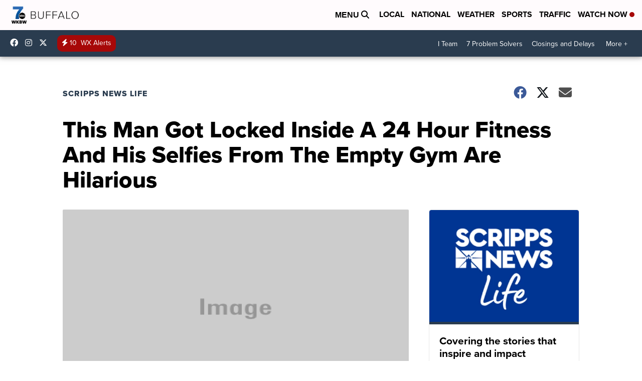

--- FILE ---
content_type: application/javascript; charset=utf-8
request_url: https://fundingchoicesmessages.google.com/f/AGSKWxUjhFf6Zzu-UOgBhi4J6DBnq3Ko_ZmC5d6P2TgY9NuDHPr-7VRu5ZFyctdDOMuPf7lnhiF7hobMVjbGQBA45kzJlxhIefqtiPtCmXFJLHv2PG4iWdCWA2ZP2JcGWO7pD5cSCBI2fl1d1WUrKktXfPb1f4wXueltM2nb6PQGwMYQKtY1hw1-yFvlelsH/_/linkadv_/adtaily_/ads_topbar__638x200_/bucketads.
body_size: -1289
content:
window['ae1a9b72-37aa-4cb4-9fdb-1584e07efec0'] = true;